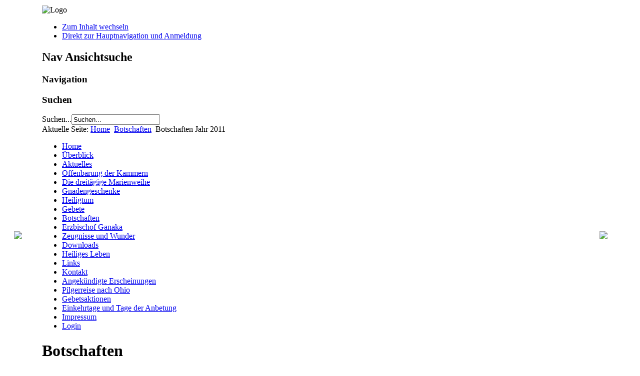

--- FILE ---
content_type: text/html; charset=utf-8
request_url: http://www.werk-der-heiligen-liebe.de/index.php/botschaften/28-botschaften-jahr-2011
body_size: 8750
content:
<!DOCTYPE html PUBLIC "-//W3C//DTD XHTML 1.0 Transitional//EN" "http://www.w3.org/TR/xhtml1/DTD/xhtml1-transitional.dtd">
<html xmlns="http://www.w3.org/1999/xhtml" xml:lang="de-de" lang="de-de" dir="ltr" >
	<head>
		  <base href="http://www.werk-der-heiligen-liebe.de/index.php/botschaften/28-botschaften-jahr-2011" />
  <meta http-equiv="content-type" content="text/html; charset=utf-8" />
  <meta name="author" content="Andreas Isele" />
  <meta name="generator" content="Joomla! - Open Source Content Management" />
  <title>Botschaften Jahr 2011</title>
  <link href="/templates/whl/favicon.ico" rel="shortcut icon" type="image/vnd.microsoft.icon" />
  <link href="http://www.werk-der-heiligen-liebe.de/index.php/component/search/?Itemid=109&amp;catid=9&amp;id=28&amp;format=opensearch" rel="search" title="Suchen Werk der heiligen Liebe" type="application/opensearchdescription+xml" />
  <script src="/media/system/js/mootools-core.js" type="text/javascript"></script>
  <script src="/media/system/js/core.js" type="text/javascript"></script>
  <script src="/media/system/js/caption.js" type="text/javascript"></script>
  <script src="/media/system/js/mootools-more.js" type="text/javascript"></script>
  <script src="/templates/whl/javascript/md_stylechanger.js" type="text/javascript" defer="defer"></script>
  <script type="text/javascript">
window.addEvent('load', function() {
				new JCaption('img.caption');
			});
  </script>

		<link rel="stylesheet" href="/templates/system/css/system.css" type="text/css" />
		<link rel="stylesheet" href="/templates/whl/css/position.css" type="text/css" media="screen,projection" />
		<link rel="stylesheet" href="/templates/whl/css/layout.css" type="text/css" media="screen,projection" />
		<link rel="stylesheet" href="/templates/whl/css/print.css" type="text/css" media="Print" />
		<link rel="stylesheet" href="/templates/whl/css/beez5.css" type="text/css" />
		<link rel="stylesheet" href="/templates/whl/css/general.css" type="text/css" />
				<!--[if lte IE 6]>
			<link href="/templates/whl/css/ieonly.css" rel="stylesheet" type="text/css" />
		<![endif]-->
		<!--[if IE 7]>
			<link href="/templates/whl/css/ie7only.css" rel="stylesheet" type="text/css" />
		<![endif]-->
		<script type="text/javascript" src="/templates/whl/javascript/hide.js"></script>

		<script type="text/javascript">
			var big ='72%';
			var small='53%';
			var altopen='ist geöffnet';
			var altclose='ist geschlossen';
			var bildauf='/templates/whl/images/plus.png';
			var bildzu='/templates/whl/images/minus.png';
			var rightopen='Info öffnen';
			var rightclose='Info schließen';
			var fontSizeTitle='Schriftgröße';
            var bigger='Größer';
            var reset='Reset';
            var smaller='Kleiner';
            var biggerTitle='Vergrößern';
            var resetTitle='Stil auf Standard zurücksetzen';
            var smallerTitle='Verkleinern';
		</script>

	</head>

	<body>
    <table align="center" width="1230">
    <tr>
    <td><img src="/templates/whl/images/rahmen-2.png" align="top"/></td>
    <td  align="top">

<div id="all">
	<div id="back">
	        <div id="header-image">
			
							<img src="/templates/whl/images/banner-whl1.jpg"  alt="Logo" />
					</div>
        <div id="header">
								<ul class="skiplinks">
						<li><a href="#main" class="u2">Zum Inhalt wechseln</a></li>
						<li><a href="#nav" class="u2">Direkt zur Hauptnavigation und Anmeldung</a></li>
											</ul>
					<h2 class="unseen">Nav Ansichtsuche</h2>
					<h3 class="unseen">Navigation</h3>
					
					<div id="line">
					<div id="fontsize"></div>
					<h3 class="unseen">Suchen</h3>
					<form action="/index.php/botschaften" method="post">
	<div class="search">
		<label for="mod-search-searchword">Suchen...</label><input name="searchword" id="mod-search-searchword" maxlength="20"  class="inputbox" type="text" size="20" value="Suchen..."  onblur="if (this.value=='') this.value='Suchen...';" onfocus="if (this.value=='Suchen...') this.value='';" />	<input type="hidden" name="task" value="search" />
	<input type="hidden" name="option" value="com_search" />
	<input type="hidden" name="Itemid" value="109" />
	</div>
</form>

					</div> <!-- end line -->
					</div><!-- end header -->
				<div id="contentarea">
					<div id="breadcrumbs">

							
<div class="breadcrumbs">
<span class="showHere">Aktuelle Seite: </span><a href="/" class="pathway">Home</a> <img src="/templates/whl/images/system/arrow.png" alt=""  /> <a href="/index.php/botschaften" class="pathway">Botschaften</a> <img src="/templates/whl/images/system/arrow.png" alt=""  /> <span>Botschaften Jahr 2011</span></div>


					</div>

					
													<div class="left1 leftbigger" id="nav">
						
								<div class="moduletable_menu">
 
<ul class="menu">
<li class="item-101"><a href="/" >Home</a></li><li class="item-102"><a href="/index.php/ueberblick" >Überblick</a></li><li class="item-103"><a href="/index.php/aktuelles" >Aktuelles</a></li><li class="item-104"><a href="/index.php/offenbarung-der-kammern" >Offenbarung der Kammern</a></li><li class="item-105"><a href="/index.php/die-dreitaegige-marienweihe" >Die dreitägige Marienweihe</a></li><li class="item-106"><a href="/index.php/gnadengeschenke" >Gnadengeschenke</a></li><li class="item-107"><a href="/index.php/heiligtum" >Heiligtum</a></li><li class="item-108"><a href="/index.php/gebete" >Gebete</a></li><li class="item-109 current active"><a href="/index.php/botschaften" >Botschaften</a></li><li class="item-110"><a href="/index.php/erzbischof-ganaka" >Erzbischof Ganaka</a></li><li class="item-111"><a href="/index.php/zeugnisse-und-wunder" >Zeugnisse und Wunder</a></li><li class="item-112"><a href="/index.php/downloads" >Downloads</a></li><li class="item-113"><a href="/index.php/heiliges-leben" >Heiliges Leben</a></li><li class="item-114"><a href="/index.php/links" >Links</a></li><li class="item-115"><a href="/index.php/kontakt" >Kontakt</a></li><li class="item-116"><a href="/index.php/angekuendigte-erscheinungen" >Angekündigte Erscheinungen</a></li><li class="item-117"><a href="/index.php/pilgerreise-nach-ohio" >Pilgerreise nach Ohio</a></li><li class="item-118"><a href="/index.php/gebetsaktionen" >Gebetsaktionen</a></li><li class="item-119"><a href="/index.php/einkehrtage-und-tage-der-anbetung" >Einkehrtage und Tage der Anbetung</a></li><li class="item-141"><a href="/index.php/impressum" >Impressum</a></li><li class="item-120"><a href="/index.php/login" >Login</a></li></ul>
</div>

								
								

													</div><!-- end navi -->
						
					
					<div id="wrapper2" >

						<div id="main">

						
							
<div id="system-message-container">
</div>
							<div class="item-page">
	<h1>
	Botschaften	</h1>

	<h2>
			Botschaften Jahr 2011		</h2>

	<ul class="actions">
						<li class="print-icon">
			<a href="/index.php/botschaften/28-botschaften-jahr-2011?tmpl=component&amp;print=1&amp;page=" title="Drucken" onclick="window.open(this.href,'win2','status=no,toolbar=no,scrollbars=yes,titlebar=no,menubar=no,resizable=yes,width=640,height=480,directories=no,location=no'); return false;" rel="nofollow"><img src="/media/system/images/printButton.png" alt="Drucken"  /></a>			</li>
		
		
		
	
	</ul>







<p><a href="/uploads/Botschaften-Jahrgang-2011.pdf" target="_blank">Botschaften-Jahrgang-2011.pdf</a></p>
	
</div>


						</div><!-- end main -->

					</div><!-- end wrapper -->

				
			
					<div class="wrap"></div>

				</div> <!-- end contentarea -->

			</div><!-- back -->

		</div><!-- all -->

		<div id="footer-outer">

		
			<div id="footer-sub">

							<div id="footer">
			
					
					<p>
						&copy; 2025 - Werk der heiligen Liebe</br><p align="center"><object classid="clsid:22D6F312-B0F6-11D0-94AB-0080C74C7E95" codebase="http://activex.microsoft.com/activex/controls/mplayer/en/nsmp2inf.cab#Version=6,4,5,715" width="200" height="25">
<param name="FileName" value="templates/whl/ave_maria.mp3">
<param name="AutoStart" value="true">
<param name="ShowTracker" value="true">
<param name="ShowControls" value="true">
<param name="ShowGotoBar" value="false">
<param name="ShowDisplay" value="false">
<param name="ShowStatusBar" value="false">
<param name="AutoSize" value="false">
<embed width="200" height="25" src="/templates/whl/ave_maria.mp3" AutoStart="true" ShowTracker="false" ShowControls="false" ShowGotoBar="false" ShowDisplay="false" ShowStatusBar="false" AutoSize="false" pluginspage="http://www.microsoft.com/windows/windowsmedia/download/"></object></p>					</p>

							</div><!-- end footer -->
			
			</div>

		</div>
		
        </td>
    <td><img src="/templates/whl/images/rahmen-2.png" align="top" /></td>
    </tr>
  </table>
	</body>
</html>
